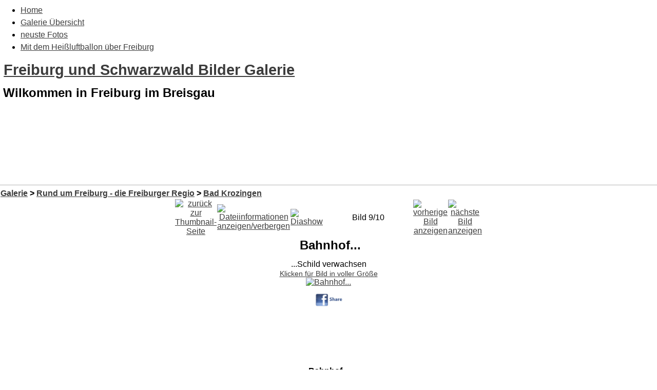

--- FILE ---
content_type: text/html; charset=utf-8
request_url: https://bilder-von-freiburg.de/Freiburg_Bilder-act-displayimage-album-79-pos-8.html
body_size: 4086
content:
<!DOCTYPE html PUBLIC "-//W3C//DTD XHTML 1.0 Transitional//EN"
"http://www.w3.org/TR/xhtml1/DTD/xhtml1-transitional.dtd">
<html xmlns="http://www.w3.org/1999/xhtml" xml:lang="de" lang="de" dir="ltr" ><head>
<title>Freiburg und Schwarzwald Bilder Galerie - Freiburg - Bad Krozingen/Bahnhof...</title>
<meta http-equiv="content-type" content="text/html; charset=utf-8" />
<meta http-equiv="X-UA-Compatible" content="IE=edge" />
<meta name="revisit-after" content="8 days" />
<meta name="language" content="de" />
<meta name="robots" content="index,follow" />
<meta name="resource-type" content="document" />
<meta name="distribution" content="global" />
<meta name="rating" content="general" />
<meta name="author" content="Freiburg und Schwarzwald Bilder Galerie" />
<meta name="keywords" content="Freiburg Bilder, Schwarzwald Bilder, Freiburg pictures, Straßenbächle, Martinstor, Schwabentor, Münster, Zähringen, Herdern, Wiere, Littenweiler, Weingarten, St. Georgen, Schloßberg, Kaiserstuhl, Feldberg, Südbaden, Oberrhein, 2.7.2" />
<meta name="generator" content="pragmaMx 2.7.2 - by http://pragmaMx.org" />
<meta name="copyright" content="2026 by Freiburg und Schwarzwald Bilder Galerie" />
<meta name="description" content="Wilkommen in Freiburg im Breisgau" />
<link rel="stylesheet" type="text/css" href="layout/style/style.css.php?t=tp_travel" />
<style type="text/css">
/* <![CDATA[ */
table[cellspacing="1"]{border-collapse:separate;border-spacing:1px;}table[cellspacing="2"]{border-collapse:separate;border-spacing:2px;}table[cellpadding="3"]>tbody>tr>td,table[cellpadding="3"]>tbody>tr>th{padding:3px;}
/* ]]> */
</style>
<link rel="stylesheet" type="text/css" href="themes/tp_travel/style/style.css" />
<link rel="stylesheet" type="text/css" href="themes/tp_travel/style/pragma.css" />
<link rel="stylesheet" type="text/css" href="themes/tp_travel/style/hmenu.css" />
<script type="text/javascript" src="includes/javascript/jquery/jquery.min.js"></script>
<script type="text/javascript" src="includes/javascript/mx_menu.min.js"></script>
<script type="text/javascript" src="modules/Freiburg_Bilder/scripts.js"></script>
<link rel="start" href="https://bilder-von-freiburg.de/modules.php?name=Freiburg_Bilder&amp;act=displayimage&amp;album=79&amp;pos=0" title="Zum Anfang zurückkehren" />
<link rel="last" href="https://bilder-von-freiburg.de/modules.php?name=Freiburg_Bilder&amp;act=displayimage&amp;album=79&amp;pos=9" title="Zum Ende gehen" />
<link rel="prev" href="https://bilder-von-freiburg.de/modules.php?name=Freiburg_Bilder&amp;act=displayimage&amp;album=79&amp;pos=7#top_display_media" title="vorherige Bild anzeigen" />
<link rel="next" href="https://bilder-von-freiburg.de/modules.php?name=Freiburg_Bilder&amp;act=displayimage&amp;album=79&amp;pos=9#top_display_media" title="nächste Bild anzeigen"/>
<link rel="up" href="https://bilder-von-freiburg.de/modules.php?name=Freiburg_Bilder&amp;act=thumbnails&amp;album=79&amp;page=1" title="zurück zur Thumbnail-Seite"/>
<link href="modules/Freiburg_Bilder/style/style.css.php?t=tp_travel&amp;c=mx-port&amp;skipcache" rel="stylesheet" type="text/css" />
<!--[if lte IE 7]><link rel="stylesheet" href="style/style.ie7.css" media="screen" /><![endif]-->
<!-- pmx-theme-engine v.2. 198/2021-08-30 -->
</head>
<body class="desktop">


<div id="main"> 
		<navigation class="hnav">
		<div class="hnav-inner">
		<div id="headmenu" class="clearfix">
		
<ul class="hmenu">
<!-- � 2005/6/7/8/9/10 stu nicholls - cssplay.co.uk - all rights reserved -->
<li>
<a href="/" class="first" title="Startseite">Home</a>
</li>
<li>
<a href="Freiburg_Bilder.html" class="current" title="Übersicht Bilder Foto Galerie">Galerie Übersicht</a>
</li>
<li>
<a href="/Freiburg_Bilder-act-thumbnails-album-lastup-cat-0.html" title="neuste Galerie Bilder">neuste Fotos</a>
</li>
<li>
<a href="http://www.freiburg-i-br.de/" class="mtgt-blank last" title="Luftbilder vom Kaiserstuhl, Tuniberg, den March-Gemeinden und dem Markgräflerland">Mit dem Heißluftballon über Freiburg</a>
</li>
</ul>
 
		</div>
		</div>
		</navigation>
 <header class="header">       <div class="shapes"> <div class="textblock object1678421983" data-left="100%">         <div class="object1678421983-text-container">         <div class="object1678421983-text"></div>     </div>      </div><div class="textblock object1355812106" data-left="50%">         <div class="object1355812106-text-container">         <div class="object1355812106-text"></div>     </div>      </div>             </div> <h1 class="headline" data-left="53.71%"><a href=".">Freiburg und Schwarzwald Bilder Galerie</a></h1> <h2 class="slogan" data-left="52.4%">Wilkommen in Freiburg im Breisgau</h2>  <div class="positioncontrol positioncontrol-2078231573" id="LANGUAGEFLAGS" data-left="0.29%"></div>  <div class="textblock textblock-512593801" data-left="98.39%">         <div class="textblock-512593801-text-container">         <div class="textblock-512593801-text">&nbsp;<a href="backend.php" target="_blank" title="my RSS-Feed" class="rss-tag-icon" style="line-height: 32px; "></a>&nbsp;</div>     </div>      </div><div class="textblock textblock-559016228" data-left="93.55%">         <div class="textblock-559016228-text-container">         <div class="textblock-559016228-text">&nbsp;&nbsp;</div>     </div>      </div><div class="textblock textblock-390282446" data-left="88.59%">         <div class="textblock-390282446-text-container">         <div class="textblock-390282446-text">&nbsp;&nbsp;</div>     </div>      </div>                                        </header> <div class="sheet clearfix">             <div class="layout-wrapper">                 <div class="content-layout">                     <div class="content-layout-row hideboth">                         <div class="layout-cell sidebar1"> 
		<div class="block clearfix">
		 
		</div>
		 
		<div class="block clearfix">
		
		</div>
		</div>                         <div class="layout-cell content"> 
		<article class="post article content postcontent">
		
		

		

		
    <div id="pmx-content" class="mod-Freiburg_Bilder">
    
		<div class="openclosetable content">
		<!-- beginn cpg-output -->
<div id="cpg-output">

<a id="gtop"></a><a name="top_display_media"></a>

<div align="center">
<script async src="//pagead2.googlesyndication.com/pagead/js/adsbygoogle.js"></script>
<!-- 2014 Freiburg Galerie -->
<ins class="adsbygoogle"
     style="display:inline-block;width:728px;height:90px"
     data-ad-client="ca-pub-1983018728926668"
     data-ad-slot="7382836135"></ins>
<script>
(adsbygoogle = window.adsbygoogle || []).push({});
</script></div>
<hr />
<div align="center">

<div id="gallerycontent">

<!-- Start standard table -->
<table align="center" width="100%" cellspacing="1" cellpadding="0" class="maintable">

        <tr>
                <td colspan="3" align="left" class="tableh1"><span class="statlink"><b><a href="Freiburg_Bilder.html">Galerie</a> > <a href="Freiburg_Bilder-cat-9.html">Rund um Freiburg - die Freiburger Regio</a> > <a href="Freiburg_Bilder-act-thumbnails-album-79.html">Bad Krozingen</a></b></span></td>
        </tr>
</table>
<!-- End standard table -->

<!-- Start standard table -->
<table align="center" width="600" cellspacing="1" cellpadding="0" class="maintable">

        <tr>
                <td align="center" valign="middle" class="navmenu" width="48">
                        <a name="top_display_media"></a>
<a href="Freiburg_Bilder-act-thumbnails-album-79-page-1.html" class="navmenu_pic" title="zurück zur Thumbnail-Seite"><img src="https://bilder-von-freiburg.de/modules/Freiburg_Bilder/images/thumbnails.gif" align="middle" border="0" alt="zurück zur Thumbnail-Seite" /></a>
                </td>
                <td align="center" valign="middle" class="navmenu" width="48">
                        <a href="javascript:;" class="navmenu_pic" onclick="blocking('picinfo','yes', 'block'); return false;" title="Dateiinformationen anzeigen/verbergen"><img src="https://bilder-von-freiburg.de/modules/Freiburg_Bilder/images/info.gif" border="0" align="middle" alt="Dateiinformationen anzeigen/verbergen" /></a>
                </td>
                <td align="center" valign="middle" class="navmenu" width="48">
                        <a href="Freiburg_Bilder-act-displayimage-album-79-pid-5182-slideshow-5000.html" class="navmenu_pic" title="Diashow"><img src="https://bilder-von-freiburg.de/modules/Freiburg_Bilder/images/slideshow.gif" border="0" align="middle" alt="Diashow" /></a>
                </td>
                <td align="center" valign="middle" class="navmenu" width="100%">
                        Bild 9/10
                </td>


                <td align="center" valign="middle" class="navmenu" width="48">
                        <a href="Freiburg_Bilder-act-displayimage-album-79-pos-7.html#top_display_media" class="navmenu_pic" title="vorherige Bild anzeigen"><img src="https://bilder-von-freiburg.de/modules/Freiburg_Bilder/images/prev.gif"  border="0" align="middle" alt="vorherige Bild anzeigen" /></a>
                </td>
                <td align="center" valign="middle" class="navmenu" width="48">
                        <a href="Freiburg_Bilder-act-displayimage-album-79-pos-9.html#top_display_media" class="navmenu_pic" title="nächste Bild anzeigen"><img src="https://bilder-von-freiburg.de/modules/Freiburg_Bilder/images/next.gif"  border="0" align="middle" alt="nächste Bild anzeigen" /></a>
                </td>
        </tr>
</table>
<!-- End standard table -->

<!-- Start standard table -->
<table align="center" width="600" cellspacing="1" cellpadding="0" class="maintable">
        <tr>
                <td align="center" class="display_media" nowrap="nowrap"><center>
                        <table cellspacing="2" cellpadding="0" class="imageborder">
<!-- BEGIN title -->
						<tr>
                                        <td class="tableb"><h2><center><b>
                                                Bahnhof... 
                                        </b></center></h2></td>
                                </tr>
<!-- END title -->
<!-- BEGIN caption -->
                                <tr>
                                        <td class="tableb"><center>
                                                ...Schild verwachsen
                                        </center></td>
                                </tr>
<!-- END caption -->
                                <tr>
                                        <td align="center">
                                                <div class="Photo fn-container" id="PhotoContainer"><a href="javascript:;" onclick="MM_openBrWindow('https://bilder-von-freiburg.de/modules.php?name=Freiburg_Bilder&amp;act=displayimage&amp;pid=5182&amp;fullsize=1','133055928697446bd2c9d8','scrollbars=yes,toolbar=no,status=no,resizable=yes,width=1029,height=686')"><small class="user_thumb_infobox">Klicken für Bild in voller Größe</small><br><img src="albums/userpics/normal_IMG_5762a.jpg" class="image" border="0" alt="Bahnhof..." title="Bahnhof..." /><br /></a>
</div>		

		
		<div style="clear: both; padding-top: 10px; padding-bottom: 10px">
			<style> html .fb_share_link { padding:2px 0 0 20px; height:216px; }</style><a href="http://www.facebook.com/sharer.php?u=https://bilder-von-freiburg.de/albums/userpics/normal_IMG_5762a.jpg&Bahnhof..." TARGET="_blank" onclick="window.open(this.href,'window','width=626,height=436,resizable') ;return false;"><img src="plugins/facebook/facebook_share_button.jpg" width=75 height=33 /></a>
		</div>


                                        </td>
                                </tr>
                        </table>
                </td></center></tr>
                <tr><td>
                                                <table width="100%" cellspacing="2" cellpadding="0" class="tableb">
                                <tr>
                                        <td align="center">

                                                
                                        </td>
                                </tr>
                        </table>
<!-- BEGIN Werbung -->						
						<tr><td>
                                                <table width="100%" cellspacing="2" cellpadding="0" class="tableb">
                                <tr>
                                        <td align="center">
<script async src="//pagead2.googlesyndication.com/pagead/js/adsbygoogle.js"></script>
<!-- 2014 Freiburg Galerie -->
<ins class="adsbygoogle"
     style="display:inline-block;width:728px;height:90px"
     data-ad-client="ca-pub-1983018728926668"
     data-ad-slot="7382836135"></ins>
<script>
(adsbygoogle = window.adsbygoogle || []).push({});
</script>
                                        </td>
                                </tr>
                        </table>

<!-- END Werbung -->


<!-- BEGIN img_desc -->
                        <table cellpadding="0" cellspacing="0" class="tableb" width="100%">
<!-- BEGIN title -->
                                <tr>
                                        <td class="tableb"><center><b>
                                                Bahnhof...
                                        </b></center></td>
                                </tr>
<!-- END title -->
<!-- BEGIN caption -->
                                <tr>
                                        <td class="tableb"><center>
                                                ...Schild verwachsen
                                        </center></td>
                                </tr>
<!-- END caption -->

                        </table>
<!-- END img_desc -->




<!-- BEGIN upload -->
                        <table cellpadding="0" cellspacing="0" class="tableb" width="100%">
<!-- BEGIN title -->
                                <tr>
                                        <td class="tableb"><center><b>
                                                Wir bieten hier Ihnen einen einfachen Service, <br />
												mit dem Sie kostenlos Freiburg Bilder in die Galerie hochladen k&ouml;nnen.<br />
<a href="Freiburg_Bilder-act-upload.html"><strong>zum Bilder upload - Bilder hochladen</strong></a><br />
                                        </b></center></td>
                                </tr>
<!-- END title -->
                        </table>
<!-- END upload -->





                </td>
        </tr>
</table>
<!-- End standard table -->

<!-- Start standard table -->
<table align="center" width="600" cellspacing="1" cellpadding="0" class="maintable">

        <tr>
         <td valign="top" style="background-image: url(https://bilder-von-freiburg.de/modules/Freiburg_Bilder/images/tile.gif);"><img src="https://bilder-von-freiburg.de/modules/Freiburg_Bilder/images/tile.gif" alt="" border="0" /></td>
        </tr>
        <tr>
        <td valign="bottom" class="thumbnails" align="center">
          <table width="100%" cellspacing="0" cellpadding="3" border="0">
              <tr>
                 <td width="50%"></td>
                 
                <td valign="top" align="center">
                                        <a href="Freiburg_Bilder-act-displayimage-album-79-pos-6.html"><img src="albums/userpics/thumb_IMG_5756a.jpg" class="image" width="150" height="100" border="0" alt="IMG_5756a.jpg" title="Bahnhofsplatz" /></a>
                                        
                                        
                </td>

                <td valign="top" align="center">
                                        <a href="Freiburg_Bilder-act-displayimage-album-79-pos-7.html"><img src="albums/userpics/thumb_IMG_5760a.jpg" class="image" width="150" height="100" border="0" alt="IMG_5760a.jpg" title="Bahnhof..." /></a>
                                        
                                        
                </td>

                <td valign="top" align="center">
                                        <a href="Freiburg_Bilder-act-displayimage-album-79-pos-8.html"><img src="albums/userpics/thumb_IMG_5762a.jpg" class="image" width="150" height="100" border="0" alt="IMG_5762a.jpg" title="Bahnhof..." /></a>
                                        
                                        
                </td>

                <td valign="top" align="center">
                                        <a href="Freiburg_Bilder-act-displayimage-album-79-pos-9.html"><img src="albums/userpics/thumb_IMG_5764a.jpg" class="image" width="150" height="100" border="0" alt="IMG_5764a.jpg" title="Brunnen" /></a>
                                        
                                        
                </td>

                 <td width="50%"></td>
              </tr>
          </table>
        </td>
        </tr>
        <tr>
         <td valign="top" style="background-image: url(https://bilder-von-freiburg.de/modules/Freiburg_Bilder/images/tile.gif);"><img src="https://bilder-von-freiburg.de/modules/Freiburg_Bilder/images/tile.gif" alt="" border="0" /></td>
        </tr>


</table>
<!-- End standard table -->
<table align="center" width="600" cellspacing="1" cellpadding="0" class="maintable">
        <tr>
                <td colspan="6" class="tableh2_compact"><b>Dieses Bild bewerten</b> - derzeitige Bewertung: 2.7/5 mit 24 Stimme(n)</td>
        </tr>
        <tr>
                <td class="tableb_compact" width="17%" align="center"><a href="Freiburg_Bilder-act-ratepic-pic-5182-rate-0.html" title="sehr schlecht" rel="nofollow"><img src="https://bilder-von-freiburg.de/modules/Freiburg_Bilder/images/rating0.gif" border="0" alt="sehr schlecht" /><br /></a></td>
                <td class="tableb_compact" width="17%" align="center"><a href="Freiburg_Bilder-act-ratepic-pic-5182-rate-1.html" title="schlecht" rel="nofollow"><img src="https://bilder-von-freiburg.de/modules/Freiburg_Bilder/images/rating1.gif" border="0" alt="schlecht" /><br /></a></td>
                <td class="tableb_compact" width="17%" align="center"><a href="Freiburg_Bilder-act-ratepic-pic-5182-rate-2.html" title="ganz OK" rel="nofollow"><img src="https://bilder-von-freiburg.de/modules/Freiburg_Bilder/images/rating2.gif" border="0" alt="ganz OK" /><br /></a></td>
                <td class="tableb_compact" width="17%" align="center"><a href="Freiburg_Bilder-act-ratepic-pic-5182-rate-3.html" title="gut" rel="nofollow"><img src="https://bilder-von-freiburg.de/modules/Freiburg_Bilder/images/rating3.gif" border="0" alt="gut" /><br /></a></td>
                <td class="tableb_compact" width="17%" align="center"><a href="Freiburg_Bilder-act-ratepic-pic-5182-rate-4.html" title="sehr gut" rel="nofollow"><img src="https://bilder-von-freiburg.de/modules/Freiburg_Bilder/images/rating4.gif" border="0" alt="sehr gut" /><br /></a></td>
                <td class="tableb_compact" width="17%" align="center"><a href="Freiburg_Bilder-act-ratepic-pic-5182-rate-5.html" title="super" rel="nofollow"><img src="https://bilder-von-freiburg.de/modules/Freiburg_Bilder/images/rating5.gif" border="0" alt="super" /><br /></a></td>
        </tr>
</table><div id="picinfo" style="display: none;">

<!-- Start standard table -->
<table align="center" width="600" cellspacing="1" cellpadding="0" class="maintable">
        <tr><td colspan="2" class="tableh2_compact"><b>Datei-Information</b></td></tr>
        <tr><td class="tableb_compact" valign="top" >Dateiname:</td><td class="tableb_compact">IMG_5762a.jpg</td></tr>
        <tr><td class="tableb_compact" valign="top" >Name des Albums:</td><td class="tableb_compact"><span class="alblink"><a href="Freiburg_Bilder-act-thumbnails-album-79.html">Bad Krozingen</a></span></td></tr>
        <tr><td class="tableb_compact" valign="top" >Bewertung (24 Stimmen):</td><td class="tableb_compact"><img src="https://bilder-von-freiburg.de/modules/Freiburg_Bilder/images/rating3.gif" align="middle" alt="" /></td></tr>
        <tr><td class="tableb_compact" valign="top" >Stichworte:</td><td class="tableb_compact"><span class="alblink"><a href="Freiburg_Bilder-act-thumbnails-album-search-search-Bad.html">Bad</a> <a href="Freiburg_Bilder-act-thumbnails-album-search-search-Krozingen.html">Krozingen</a></span></td></tr>
        <tr><td class="tableb_compact" valign="top" >Dateigröße:</td><td class="tableb_compact"><span dir="ltr">281&nbsp;KB</span></td></tr>
        <tr><td class="tableb_compact" valign="top" >Hinzugefügt am:</td><td class="tableb_compact">10.Juli 2011</td></tr>
        <tr><td class="tableb_compact" valign="top" >Abmessungen:</td><td class="tableb_compact">1024 x 683 Pixel</td></tr>
        <tr><td class="tableb_compact" valign="top" >Angezeigt:</td><td class="tableb_compact">6883 mal</td></tr>
        <tr><td class="tableb_compact" valign="top" >URL:</td><td class="tableb_compact"><a href="https://bilder-von-freiburg.de/modules.php?name=Freiburg_Bilder&amp;act=displayimage&amp;pos=-5182">https://bilder-von-freiburg.de/modules.php?name=Freiburg_Bilder&amp;ac..</a></td></tr>
        <tr><td class="tableb_compact" valign="top" >Favoriten:</td><td class="tableb_compact"><a href="https://bilder-von-freiburg.de/modules.php?name=Freiburg_Bilder&amp;act=addfav&amp;pid=5182&amp;ref=modules.php%3Fname%3DFreiburg_Bilder%26act%3Ddisplayimage%26album%3D79%26pos%3D8">zu Favoriten hinzufügen</a></td></tr>
</table>
<!-- End standard table -->
</div>
<div id="comments">
</div>
<div class="footer" style="padding-top: 10px; text-align: right;"><a href="http://www.pragmamx.org/" target="_blank" style="font-size: 9px;">pragmaMx-Coppermine Photo Gallery</a><br /></div>
</div>
</div>
Sie haben Bilder gefunden<br />
die Sie nutzen m&ouml;chten oder haben <em></em> Fragen zu den Nutzungsrechten<br />
<br />
<a href="/Impressum.html">Nutzungsrechte k&ouml;nnen beim Webmaster angefragt werden</a> <br />

<!--Coppermine Photo Gallery 1.4.27 (stable)-->


</div>
<!-- end cpg-output -->
		</div>
		
    </div>

		
		</article>
	</div>                     </div>                 </div>             </div><footer class="footer"><div class="footer-inner"><p>Die Artikel sind geistiges Eigentum des/der jeweiligen Autoren,<br />alles andere &copy; by <a 
href="https://bilder-von-freiburg.de">Freiburg und Schwarzwald Bilder Galerie</a></p></div></footer>      </div>     <p class="page-footer">&nbsp;</p> </div>

</body></html>

--- FILE ---
content_type: text/html; charset=utf-8
request_url: https://www.google.com/recaptcha/api2/aframe
body_size: 264
content:
<!DOCTYPE HTML><html><head><meta http-equiv="content-type" content="text/html; charset=UTF-8"></head><body><script nonce="8LDcOyRl01-uOgm6Ti05iA">/** Anti-fraud and anti-abuse applications only. See google.com/recaptcha */ try{var clients={'sodar':'https://pagead2.googlesyndication.com/pagead/sodar?'};window.addEventListener("message",function(a){try{if(a.source===window.parent){var b=JSON.parse(a.data);var c=clients[b['id']];if(c){var d=document.createElement('img');d.src=c+b['params']+'&rc='+(localStorage.getItem("rc::a")?sessionStorage.getItem("rc::b"):"");window.document.body.appendChild(d);sessionStorage.setItem("rc::e",parseInt(sessionStorage.getItem("rc::e")||0)+1);localStorage.setItem("rc::h",'1769227967277');}}}catch(b){}});window.parent.postMessage("_grecaptcha_ready", "*");}catch(b){}</script></body></html>